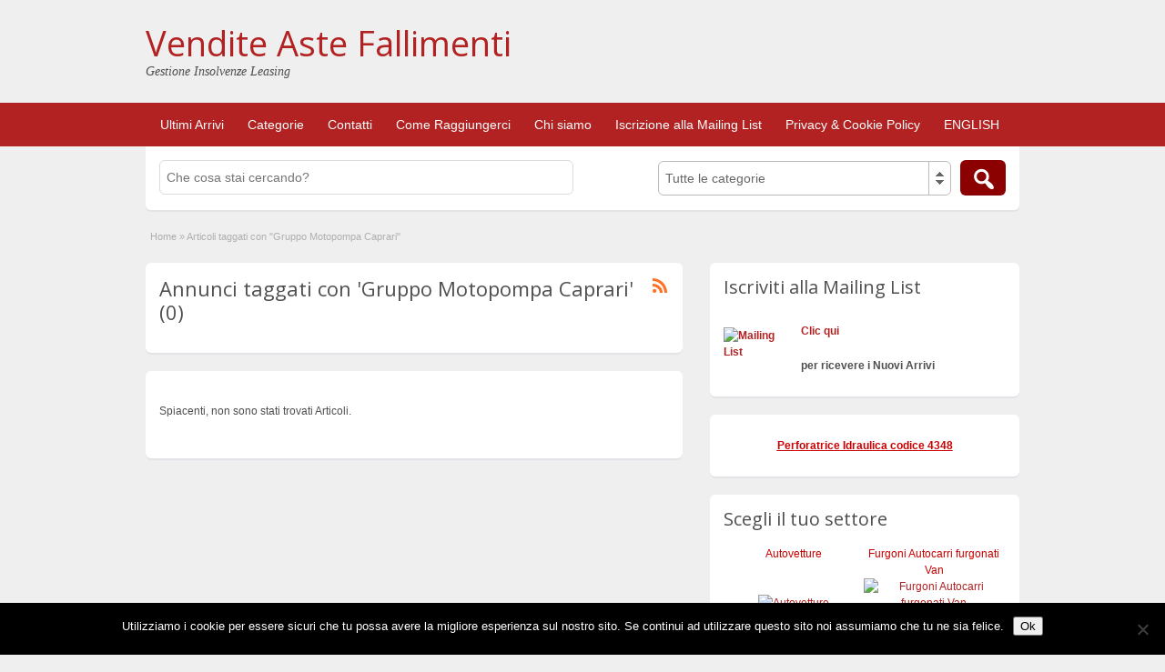

--- FILE ---
content_type: text/html; charset=UTF-8
request_url: https://venditeastefallimenti.com/ad-tag/gruppo-motopompa-caprari/
body_size: 12926
content:
<!DOCTYPE html>
<html dir="ltr" lang="it-IT">
<head>
	<meta charset="UTF-8">
	<meta name="viewport" content="width=device-width, initial-scale=1">
	<link rel="profile" href="http://gmpg.org/xfn/11">
	<title>Gruppo Motopompa Caprari | Vendite Aste Fallimenti</title>

	
		<!-- All in One SEO 4.9.3 - aioseo.com -->
	<meta name="robots" content="max-image-preview:large" />
	<meta name="google-site-verification" content="mnfax_h_x0Jt8Gp3Zgp1wBMzm-L2xgppKcpT6n9r6sc" />
	<meta name="msvalidate.01" content="30D605E7B5CBA47926B90D38A409DAC1" />
	<link rel="canonical" href="https://venditeastefallimenti.com/ad-tag/gruppo-motopompa-caprari/" />
	<meta name="generator" content="All in One SEO (AIOSEO) 4.9.3" />
		<!-- All in One SEO -->


            <script data-no-defer="1" data-ezscrex="false" data-cfasync="false" data-pagespeed-no-defer data-cookieconsent="ignore">
                var ctPublicFunctions = {"_ajax_nonce":"6480a228eb","_rest_nonce":"d74841432f","_ajax_url":"\/wp-admin\/admin-ajax.php","_rest_url":"https:\/\/venditeastefallimenti.com\/wp-json\/","data__cookies_type":"none","data__ajax_type":"rest","data__bot_detector_enabled":"1","data__frontend_data_log_enabled":1,"cookiePrefix":"","wprocket_detected":false,"host_url":"venditeastefallimenti.com","text__ee_click_to_select":"Click to select the whole data","text__ee_original_email":"The complete one is","text__ee_got_it":"Got it","text__ee_blocked":"Blocked","text__ee_cannot_connect":"Cannot connect","text__ee_cannot_decode":"Can not decode email. Unknown reason","text__ee_email_decoder":"CleanTalk email decoder","text__ee_wait_for_decoding":"The magic is on the way!","text__ee_decoding_process":"Please wait a few seconds while we decode the contact data."}
            </script>
        
            <script data-no-defer="1" data-ezscrex="false" data-cfasync="false" data-pagespeed-no-defer data-cookieconsent="ignore">
                var ctPublic = {"_ajax_nonce":"6480a228eb","settings__forms__check_internal":"0","settings__forms__check_external":"0","settings__forms__force_protection":0,"settings__forms__search_test":"0","settings__forms__wc_add_to_cart":"0","settings__data__bot_detector_enabled":"1","settings__sfw__anti_crawler":0,"blog_home":"https:\/\/venditeastefallimenti.com\/","pixel__setting":"0","pixel__enabled":false,"pixel__url":null,"data__email_check_before_post":"1","data__email_check_exist_post":0,"data__cookies_type":"none","data__key_is_ok":true,"data__visible_fields_required":true,"wl_brandname":"Anti-Spam by CleanTalk","wl_brandname_short":"CleanTalk","ct_checkjs_key":"4c5b724fced550da952a9f11aa9bd2ec6c7fbf4e6c3bdd1bb6a4346e7c9729a1","emailEncoderPassKey":"3a0c57934f505855ce57f5f93c30d5d3","bot_detector_forms_excluded":"W10=","advancedCacheExists":false,"varnishCacheExists":false,"wc_ajax_add_to_cart":false}
            </script>
        
<!-- Google Tag Manager for WordPress by gtm4wp.com -->
<script data-cfasync="false" data-pagespeed-no-defer>
	var gtm4wp_datalayer_name = "dataLayer";
	var dataLayer = dataLayer || [];
</script>
<!-- End Google Tag Manager for WordPress by gtm4wp.com --><link rel='dns-prefetch' href='//fd.cleantalk.org' />
<link rel='dns-prefetch' href='//fonts.googleapis.com' />
<link rel="alternate" type="application/rss+xml" title="Vendite Aste Fallimenti &raquo; Feed" href="https://venditeastefallimenti.com/feed/" />
<link rel="alternate" type="application/rss+xml" title="Vendite Aste Fallimenti &raquo; Feed dei commenti" href="https://venditeastefallimenti.com/comments/feed/" />
<link rel="alternate" type="application/rss+xml" title="Feed Vendite Aste Fallimenti &raquo; Gruppo Motopompa Caprari Tag" href="https://venditeastefallimenti.com/ad-tag/gruppo-motopompa-caprari/feed/" />
<style id='wp-img-auto-sizes-contain-inline-css' type='text/css'>
img:is([sizes=auto i],[sizes^="auto," i]){contain-intrinsic-size:3000px 1500px}
/*# sourceURL=wp-img-auto-sizes-contain-inline-css */
</style>
<style id='wp-emoji-styles-inline-css' type='text/css'>

	img.wp-smiley, img.emoji {
		display: inline !important;
		border: none !important;
		box-shadow: none !important;
		height: 1em !important;
		width: 1em !important;
		margin: 0 0.07em !important;
		vertical-align: -0.1em !important;
		background: none !important;
		padding: 0 !important;
	}
/*# sourceURL=wp-emoji-styles-inline-css */
</style>
<style id='wp-block-library-inline-css' type='text/css'>
:root{--wp-block-synced-color:#7a00df;--wp-block-synced-color--rgb:122,0,223;--wp-bound-block-color:var(--wp-block-synced-color);--wp-editor-canvas-background:#ddd;--wp-admin-theme-color:#007cba;--wp-admin-theme-color--rgb:0,124,186;--wp-admin-theme-color-darker-10:#006ba1;--wp-admin-theme-color-darker-10--rgb:0,107,160.5;--wp-admin-theme-color-darker-20:#005a87;--wp-admin-theme-color-darker-20--rgb:0,90,135;--wp-admin-border-width-focus:2px}@media (min-resolution:192dpi){:root{--wp-admin-border-width-focus:1.5px}}.wp-element-button{cursor:pointer}:root .has-very-light-gray-background-color{background-color:#eee}:root .has-very-dark-gray-background-color{background-color:#313131}:root .has-very-light-gray-color{color:#eee}:root .has-very-dark-gray-color{color:#313131}:root .has-vivid-green-cyan-to-vivid-cyan-blue-gradient-background{background:linear-gradient(135deg,#00d084,#0693e3)}:root .has-purple-crush-gradient-background{background:linear-gradient(135deg,#34e2e4,#4721fb 50%,#ab1dfe)}:root .has-hazy-dawn-gradient-background{background:linear-gradient(135deg,#faaca8,#dad0ec)}:root .has-subdued-olive-gradient-background{background:linear-gradient(135deg,#fafae1,#67a671)}:root .has-atomic-cream-gradient-background{background:linear-gradient(135deg,#fdd79a,#004a59)}:root .has-nightshade-gradient-background{background:linear-gradient(135deg,#330968,#31cdcf)}:root .has-midnight-gradient-background{background:linear-gradient(135deg,#020381,#2874fc)}:root{--wp--preset--font-size--normal:16px;--wp--preset--font-size--huge:42px}.has-regular-font-size{font-size:1em}.has-larger-font-size{font-size:2.625em}.has-normal-font-size{font-size:var(--wp--preset--font-size--normal)}.has-huge-font-size{font-size:var(--wp--preset--font-size--huge)}.has-text-align-center{text-align:center}.has-text-align-left{text-align:left}.has-text-align-right{text-align:right}.has-fit-text{white-space:nowrap!important}#end-resizable-editor-section{display:none}.aligncenter{clear:both}.items-justified-left{justify-content:flex-start}.items-justified-center{justify-content:center}.items-justified-right{justify-content:flex-end}.items-justified-space-between{justify-content:space-between}.screen-reader-text{border:0;clip-path:inset(50%);height:1px;margin:-1px;overflow:hidden;padding:0;position:absolute;width:1px;word-wrap:normal!important}.screen-reader-text:focus{background-color:#ddd;clip-path:none;color:#444;display:block;font-size:1em;height:auto;left:5px;line-height:normal;padding:15px 23px 14px;text-decoration:none;top:5px;width:auto;z-index:100000}html :where(.has-border-color){border-style:solid}html :where([style*=border-top-color]){border-top-style:solid}html :where([style*=border-right-color]){border-right-style:solid}html :where([style*=border-bottom-color]){border-bottom-style:solid}html :where([style*=border-left-color]){border-left-style:solid}html :where([style*=border-width]){border-style:solid}html :where([style*=border-top-width]){border-top-style:solid}html :where([style*=border-right-width]){border-right-style:solid}html :where([style*=border-bottom-width]){border-bottom-style:solid}html :where([style*=border-left-width]){border-left-style:solid}html :where(img[class*=wp-image-]){height:auto;max-width:100%}:where(figure){margin:0 0 1em}html :where(.is-position-sticky){--wp-admin--admin-bar--position-offset:var(--wp-admin--admin-bar--height,0px)}@media screen and (max-width:600px){html :where(.is-position-sticky){--wp-admin--admin-bar--position-offset:0px}}

/*# sourceURL=wp-block-library-inline-css */
</style><style id='global-styles-inline-css' type='text/css'>
:root{--wp--preset--aspect-ratio--square: 1;--wp--preset--aspect-ratio--4-3: 4/3;--wp--preset--aspect-ratio--3-4: 3/4;--wp--preset--aspect-ratio--3-2: 3/2;--wp--preset--aspect-ratio--2-3: 2/3;--wp--preset--aspect-ratio--16-9: 16/9;--wp--preset--aspect-ratio--9-16: 9/16;--wp--preset--color--black: #000000;--wp--preset--color--cyan-bluish-gray: #abb8c3;--wp--preset--color--white: #ffffff;--wp--preset--color--pale-pink: #f78da7;--wp--preset--color--vivid-red: #cf2e2e;--wp--preset--color--luminous-vivid-orange: #ff6900;--wp--preset--color--luminous-vivid-amber: #fcb900;--wp--preset--color--light-green-cyan: #7bdcb5;--wp--preset--color--vivid-green-cyan: #00d084;--wp--preset--color--pale-cyan-blue: #8ed1fc;--wp--preset--color--vivid-cyan-blue: #0693e3;--wp--preset--color--vivid-purple: #9b51e0;--wp--preset--gradient--vivid-cyan-blue-to-vivid-purple: linear-gradient(135deg,rgb(6,147,227) 0%,rgb(155,81,224) 100%);--wp--preset--gradient--light-green-cyan-to-vivid-green-cyan: linear-gradient(135deg,rgb(122,220,180) 0%,rgb(0,208,130) 100%);--wp--preset--gradient--luminous-vivid-amber-to-luminous-vivid-orange: linear-gradient(135deg,rgb(252,185,0) 0%,rgb(255,105,0) 100%);--wp--preset--gradient--luminous-vivid-orange-to-vivid-red: linear-gradient(135deg,rgb(255,105,0) 0%,rgb(207,46,46) 100%);--wp--preset--gradient--very-light-gray-to-cyan-bluish-gray: linear-gradient(135deg,rgb(238,238,238) 0%,rgb(169,184,195) 100%);--wp--preset--gradient--cool-to-warm-spectrum: linear-gradient(135deg,rgb(74,234,220) 0%,rgb(151,120,209) 20%,rgb(207,42,186) 40%,rgb(238,44,130) 60%,rgb(251,105,98) 80%,rgb(254,248,76) 100%);--wp--preset--gradient--blush-light-purple: linear-gradient(135deg,rgb(255,206,236) 0%,rgb(152,150,240) 100%);--wp--preset--gradient--blush-bordeaux: linear-gradient(135deg,rgb(254,205,165) 0%,rgb(254,45,45) 50%,rgb(107,0,62) 100%);--wp--preset--gradient--luminous-dusk: linear-gradient(135deg,rgb(255,203,112) 0%,rgb(199,81,192) 50%,rgb(65,88,208) 100%);--wp--preset--gradient--pale-ocean: linear-gradient(135deg,rgb(255,245,203) 0%,rgb(182,227,212) 50%,rgb(51,167,181) 100%);--wp--preset--gradient--electric-grass: linear-gradient(135deg,rgb(202,248,128) 0%,rgb(113,206,126) 100%);--wp--preset--gradient--midnight: linear-gradient(135deg,rgb(2,3,129) 0%,rgb(40,116,252) 100%);--wp--preset--font-size--small: 13px;--wp--preset--font-size--medium: 20px;--wp--preset--font-size--large: 36px;--wp--preset--font-size--x-large: 42px;--wp--preset--spacing--20: 0.44rem;--wp--preset--spacing--30: 0.67rem;--wp--preset--spacing--40: 1rem;--wp--preset--spacing--50: 1.5rem;--wp--preset--spacing--60: 2.25rem;--wp--preset--spacing--70: 3.38rem;--wp--preset--spacing--80: 5.06rem;--wp--preset--shadow--natural: 6px 6px 9px rgba(0, 0, 0, 0.2);--wp--preset--shadow--deep: 12px 12px 50px rgba(0, 0, 0, 0.4);--wp--preset--shadow--sharp: 6px 6px 0px rgba(0, 0, 0, 0.2);--wp--preset--shadow--outlined: 6px 6px 0px -3px rgb(255, 255, 255), 6px 6px rgb(0, 0, 0);--wp--preset--shadow--crisp: 6px 6px 0px rgb(0, 0, 0);}:where(.is-layout-flex){gap: 0.5em;}:where(.is-layout-grid){gap: 0.5em;}body .is-layout-flex{display: flex;}.is-layout-flex{flex-wrap: wrap;align-items: center;}.is-layout-flex > :is(*, div){margin: 0;}body .is-layout-grid{display: grid;}.is-layout-grid > :is(*, div){margin: 0;}:where(.wp-block-columns.is-layout-flex){gap: 2em;}:where(.wp-block-columns.is-layout-grid){gap: 2em;}:where(.wp-block-post-template.is-layout-flex){gap: 1.25em;}:where(.wp-block-post-template.is-layout-grid){gap: 1.25em;}.has-black-color{color: var(--wp--preset--color--black) !important;}.has-cyan-bluish-gray-color{color: var(--wp--preset--color--cyan-bluish-gray) !important;}.has-white-color{color: var(--wp--preset--color--white) !important;}.has-pale-pink-color{color: var(--wp--preset--color--pale-pink) !important;}.has-vivid-red-color{color: var(--wp--preset--color--vivid-red) !important;}.has-luminous-vivid-orange-color{color: var(--wp--preset--color--luminous-vivid-orange) !important;}.has-luminous-vivid-amber-color{color: var(--wp--preset--color--luminous-vivid-amber) !important;}.has-light-green-cyan-color{color: var(--wp--preset--color--light-green-cyan) !important;}.has-vivid-green-cyan-color{color: var(--wp--preset--color--vivid-green-cyan) !important;}.has-pale-cyan-blue-color{color: var(--wp--preset--color--pale-cyan-blue) !important;}.has-vivid-cyan-blue-color{color: var(--wp--preset--color--vivid-cyan-blue) !important;}.has-vivid-purple-color{color: var(--wp--preset--color--vivid-purple) !important;}.has-black-background-color{background-color: var(--wp--preset--color--black) !important;}.has-cyan-bluish-gray-background-color{background-color: var(--wp--preset--color--cyan-bluish-gray) !important;}.has-white-background-color{background-color: var(--wp--preset--color--white) !important;}.has-pale-pink-background-color{background-color: var(--wp--preset--color--pale-pink) !important;}.has-vivid-red-background-color{background-color: var(--wp--preset--color--vivid-red) !important;}.has-luminous-vivid-orange-background-color{background-color: var(--wp--preset--color--luminous-vivid-orange) !important;}.has-luminous-vivid-amber-background-color{background-color: var(--wp--preset--color--luminous-vivid-amber) !important;}.has-light-green-cyan-background-color{background-color: var(--wp--preset--color--light-green-cyan) !important;}.has-vivid-green-cyan-background-color{background-color: var(--wp--preset--color--vivid-green-cyan) !important;}.has-pale-cyan-blue-background-color{background-color: var(--wp--preset--color--pale-cyan-blue) !important;}.has-vivid-cyan-blue-background-color{background-color: var(--wp--preset--color--vivid-cyan-blue) !important;}.has-vivid-purple-background-color{background-color: var(--wp--preset--color--vivid-purple) !important;}.has-black-border-color{border-color: var(--wp--preset--color--black) !important;}.has-cyan-bluish-gray-border-color{border-color: var(--wp--preset--color--cyan-bluish-gray) !important;}.has-white-border-color{border-color: var(--wp--preset--color--white) !important;}.has-pale-pink-border-color{border-color: var(--wp--preset--color--pale-pink) !important;}.has-vivid-red-border-color{border-color: var(--wp--preset--color--vivid-red) !important;}.has-luminous-vivid-orange-border-color{border-color: var(--wp--preset--color--luminous-vivid-orange) !important;}.has-luminous-vivid-amber-border-color{border-color: var(--wp--preset--color--luminous-vivid-amber) !important;}.has-light-green-cyan-border-color{border-color: var(--wp--preset--color--light-green-cyan) !important;}.has-vivid-green-cyan-border-color{border-color: var(--wp--preset--color--vivid-green-cyan) !important;}.has-pale-cyan-blue-border-color{border-color: var(--wp--preset--color--pale-cyan-blue) !important;}.has-vivid-cyan-blue-border-color{border-color: var(--wp--preset--color--vivid-cyan-blue) !important;}.has-vivid-purple-border-color{border-color: var(--wp--preset--color--vivid-purple) !important;}.has-vivid-cyan-blue-to-vivid-purple-gradient-background{background: var(--wp--preset--gradient--vivid-cyan-blue-to-vivid-purple) !important;}.has-light-green-cyan-to-vivid-green-cyan-gradient-background{background: var(--wp--preset--gradient--light-green-cyan-to-vivid-green-cyan) !important;}.has-luminous-vivid-amber-to-luminous-vivid-orange-gradient-background{background: var(--wp--preset--gradient--luminous-vivid-amber-to-luminous-vivid-orange) !important;}.has-luminous-vivid-orange-to-vivid-red-gradient-background{background: var(--wp--preset--gradient--luminous-vivid-orange-to-vivid-red) !important;}.has-very-light-gray-to-cyan-bluish-gray-gradient-background{background: var(--wp--preset--gradient--very-light-gray-to-cyan-bluish-gray) !important;}.has-cool-to-warm-spectrum-gradient-background{background: var(--wp--preset--gradient--cool-to-warm-spectrum) !important;}.has-blush-light-purple-gradient-background{background: var(--wp--preset--gradient--blush-light-purple) !important;}.has-blush-bordeaux-gradient-background{background: var(--wp--preset--gradient--blush-bordeaux) !important;}.has-luminous-dusk-gradient-background{background: var(--wp--preset--gradient--luminous-dusk) !important;}.has-pale-ocean-gradient-background{background: var(--wp--preset--gradient--pale-ocean) !important;}.has-electric-grass-gradient-background{background: var(--wp--preset--gradient--electric-grass) !important;}.has-midnight-gradient-background{background: var(--wp--preset--gradient--midnight) !important;}.has-small-font-size{font-size: var(--wp--preset--font-size--small) !important;}.has-medium-font-size{font-size: var(--wp--preset--font-size--medium) !important;}.has-large-font-size{font-size: var(--wp--preset--font-size--large) !important;}.has-x-large-font-size{font-size: var(--wp--preset--font-size--x-large) !important;}
/*# sourceURL=global-styles-inline-css */
</style>

<style id='classic-theme-styles-inline-css' type='text/css'>
/*! This file is auto-generated */
.wp-block-button__link{color:#fff;background-color:#32373c;border-radius:9999px;box-shadow:none;text-decoration:none;padding:calc(.667em + 2px) calc(1.333em + 2px);font-size:1.125em}.wp-block-file__button{background:#32373c;color:#fff;text-decoration:none}
/*# sourceURL=/wp-includes/css/classic-themes.min.css */
</style>
<link rel='stylesheet' id='cleantalk-public-css-css' href='https://venditeastefallimenti.com/wp-content/plugins/cleantalk-spam-protect/css/cleantalk-public.min.css?ver=6.70.1_1766189378' type='text/css' media='all' />
<link rel='stylesheet' id='cleantalk-email-decoder-css-css' href='https://venditeastefallimenti.com/wp-content/plugins/cleantalk-spam-protect/css/cleantalk-email-decoder.min.css?ver=6.70.1_1766189378' type='text/css' media='all' />
<link rel='stylesheet' id='contact-form-7-css' href='https://venditeastefallimenti.com/wp-content/plugins/contact-form-7/includes/css/styles.css?ver=6.1.4' type='text/css' media='all' />
<link rel='stylesheet' id='cookie-notice-front-css' href='https://venditeastefallimenti.com/wp-content/plugins/cookie-notice/css/front.min.css?ver=2.5.11' type='text/css' media='all' />
<link rel='stylesheet' id='jquery-ui-style-css' href='https://venditeastefallimenti.com/wp-content/themes/classipress/framework/styles/jquery-ui/jquery-ui.min.css?ver=1.11.2' type='text/css' media='all' />
<link rel='stylesheet' id='at-main-css' href='https://venditeastefallimenti.com/wp-content/themes/classipress/style.css?ver=3.6.1' type='text/css' media='all' />
<link rel='stylesheet' id='at-color-css' href='https://venditeastefallimenti.com/wp-content/themes/classipress/styles/red.css?ver=3.6.1' type='text/css' media='all' />
<link rel='stylesheet' id='dashicons-css' href='https://venditeastefallimenti.com/wp-includes/css/dashicons.min.css?ver=6.9' type='text/css' media='all' />
<link rel='stylesheet' id='open-sans-css' href='https://fonts.googleapis.com/css?family=Open+Sans%3A300italic%2C400italic%2C600italic%2C300%2C400%2C600&#038;subset=latin%2Clatin-ext&#038;display=fallback&#038;ver=6.9' type='text/css' media='all' />
<script type="text/javascript" src="https://venditeastefallimenti.com/wp-content/plugins/cleantalk-spam-protect/js/apbct-public-bundle.min.js?ver=6.70.1_1766189379" id="apbct-public-bundle.min-js-js"></script>
<script type="text/javascript" src="https://fd.cleantalk.org/ct-bot-detector-wrapper.js?ver=6.70.1" id="ct_bot_detector-js" defer="defer" data-wp-strategy="defer"></script>
<script type="text/javascript" id="cookie-notice-front-js-before">
/* <![CDATA[ */
var cnArgs = {"ajaxUrl":"https:\/\/venditeastefallimenti.com\/wp-admin\/admin-ajax.php","nonce":"cdd4ea9ff3","hideEffect":"fade","position":"bottom","onScroll":false,"onScrollOffset":100,"onClick":false,"cookieName":"cookie_notice_accepted","cookieTime":2592000,"cookieTimeRejected":2592000,"globalCookie":false,"redirection":false,"cache":false,"revokeCookies":false,"revokeCookiesOpt":"automatic"};

//# sourceURL=cookie-notice-front-js-before
/* ]]> */
</script>
<script type="text/javascript" src="https://venditeastefallimenti.com/wp-content/plugins/cookie-notice/js/front.min.js?ver=2.5.11" id="cookie-notice-front-js"></script>
<script type="text/javascript" src="https://ajax.googleapis.com/ajax/libs/jquery/1.12.4/jquery.min.js?ver=1.12.4" id="jquery-js"></script>
<script type="text/javascript" src="https://venditeastefallimenti.com/wp-content/themes/classipress/includes/js/tinynav.min.js?ver=1.1" id="tinynav-js"></script>
<script type="text/javascript" src="https://venditeastefallimenti.com/wp-content/themes/classipress/theme-framework/js/footable/jquery.footable.min.js?ver=2.0.3" id="footable-js"></script>
<script type="text/javascript" src="https://venditeastefallimenti.com/wp-content/themes/classipress/includes/js/jquery.selectBox.min.js?ver=1.2.0" id="selectbox-js"></script>
<script type="text/javascript" id="theme-scripts-js-extra">
/* <![CDATA[ */
var classipress_params = {"appTaxTag":"ad_tag","require_images":"1","ad_parent_posting":"yes","ad_currency":"","currency_position":"left","home_url":"https://venditeastefallimenti.com/","ajax_url":"/wp-admin/admin-ajax.php","nonce":"591f90ae8c","text_processing":"In lavorazione...","text_require_images":"Si prega di caricare almeno un'immagine.","text_before_delete_ad":"Sei sicuro di voler cancellare questo annuncio?","text_mobile_navigation":"Navigazione","loader":"https://venditeastefallimenti.com/wp-content/themes/classipress/images/loader.gif","listing_id":"0"};
//# sourceURL=theme-scripts-js-extra
/* ]]> */
</script>
<script type="text/javascript" src="https://venditeastefallimenti.com/wp-content/themes/classipress/includes/js/theme-scripts.min.js?ver=3.6.1" id="theme-scripts-js"></script>
<link rel="https://api.w.org/" href="https://venditeastefallimenti.com/wp-json/" /><link rel="EditURI" type="application/rsd+xml" title="RSD" href="https://venditeastefallimenti.com/xmlrpc.php?rsd" />
<style type="text/css" id="simple-css-output">.searchfield {width: 50% !important;}</style>
<!-- Google Tag Manager for WordPress by gtm4wp.com -->
<!-- GTM Container placement set to footer -->
<script data-cfasync="false" data-pagespeed-no-defer type="text/javascript">
	var dataLayer_content = {"pagePostType":false,"pagePostType2":"tax-","pageCategory":[]};
	dataLayer.push( dataLayer_content );
</script>
<script data-cfasync="false" data-pagespeed-no-defer type="text/javascript">
(function(w,d,s,l,i){w[l]=w[l]||[];w[l].push({'gtm.start':
new Date().getTime(),event:'gtm.js'});var f=d.getElementsByTagName(s)[0],
j=d.createElement(s),dl=l!='dataLayer'?'&l='+l:'';j.async=true;j.src=
'//www.googletagmanager.com/gtm.js?id='+i+dl;f.parentNode.insertBefore(j,f);
})(window,document,'script','dataLayer','GTM-KN94J9D');
</script>
<!-- End Google Tag Manager for WordPress by gtm4wp.com --><link rel="shortcut icon" href="http://venditeastefallimenti.com//wp-content/uploads/2016/04/favicon.ico" />

	<meta name="generator" content="ClassiPress 3.6.1" />
<link rel="alternate" type="application/rss+xml" title="RSS 2.0" href="https://venditeastefallimenti.com/feed/?post_type=ad_listing">
<meta property="og:type" content="website" />
<meta property="og:locale" content="it_IT" />
<meta property="og:site_name" content="Vendite Aste Fallimenti" />
<meta property="og:image" content="https://venditeastefallimenti.com/wp-content/themes/classipress/images/cp_logo_black.png" />
<meta property="og:url" content="https://venditeastefallimenti.com/ad-tag/gruppo-motopompa-caprari/" />
<meta property="og:title" content="Gruppo Motopompa Caprari" />
	<style type="text/css" id="cp-header-css">
			#logo h1 a,
		#logo h1 a:hover,
		#logo .description {
			color: ##666666;
		}
		
	</style>
	
    <style type="text/css">

					body { background: #EFEFEF; }
		
		
		
		
		
					.header_main, .header_main_bg { background: #EFEFEF; }
		
		
		
		
					.footer { background: #313131; }
		
		
		
		
					.footer_main_res { width: 940px; }
			@media screen and (max-width: 860px) {
				.footer_main_res {
					width: 100%;
					overflow: hidden;
				}
				#footer .inner {
					float: left;
					width: 95%;
				}
			}
		
					.footer_main_res div.column { width: 200px; }
			@media screen and (max-width: 860px) {
				.footer_main_res div.column {
					float: left;
					width: 95%;
				}
			}
		
	</style>
</head>

<body class="archive tax-ad_tag term-gruppo-motopompa-caprari term-1919 wp-theme-classipress cookies-not-set">

	
	<div class="container">

		
				
<div class="header">

	<div class="header_top">

		<div class="header_top_res">

			

		</div><!-- /header_top_res -->

	</div><!-- /header_top -->


	<div class="header_main">

		<div class="header_main_bg">

			<div class="header_main_res">

				<div id="logo">

											<h1 class="site-title">
							<a href="https://venditeastefallimenti.com/" title="Vendite Aste Fallimenti" rel="home">
								Vendite Aste Fallimenti							</a>
						</h1>
																<div class="description">Gestione Insolvenze Leasing</div>
					
				</div><!-- /logo -->

				<div class="adblock">
					<script>
function gtag_report_conversion(url) {
  var callback = function () {
    if (typeof(url) != 'undefined') {
      window.location = url;
    }
  };
  gtag('event', 'conversion', {
      'send_to': 'AW-1033750770/nDR-CJb4_vcCEPKR9-wD',
      'event_callback': callback
  });
  return false;
}
</script>				</div><!-- /adblock -->

				<div class="clr"></div>

			</div><!-- /header_main_res -->

		</div><!-- /header_main_bg -->

	</div><!-- /header_main -->


	<div class="header_menu">

		<div class="header_menu_res">

			<ul id="menu-header" class="menu"><li id="menu-item-22684" class="menu-item menu-item-type-custom menu-item-object-custom menu-item-22684"><a href="http://venditeastefallimenti.com//ad-listings/">Ultimi Arrivi</a></li>
<li id="menu-item-9850" class="menu-item menu-item-type-post_type menu-item-object-page menu-item-home menu-item-9850"><a href="https://venditeastefallimenti.com/">Categorie</a></li>
<li id="menu-item-414" class="menu-item menu-item-type-post_type menu-item-object-page menu-item-414"><a href="https://venditeastefallimenti.com/contatti/">Contatti</a></li>
<li id="menu-item-8222" class="menu-item menu-item-type-post_type menu-item-object-page menu-item-8222"><a href="https://venditeastefallimenti.com/come-raggiungerci/">Come Raggiungerci</a></li>
<li id="menu-item-401" class="menu-item menu-item-type-post_type menu-item-object-page menu-item-401"><a href="https://venditeastefallimenti.com/chi-siamo/">Chi siamo</a></li>
<li id="menu-item-18973" class="menu-item menu-item-type-post_type menu-item-object-page menu-item-18973"><a href="https://venditeastefallimenti.com/iscrizione-alla-mailing-list/">Iscrizione alla Mailing List</a></li>
<li id="menu-item-34319" class="menu-item menu-item-type-post_type menu-item-object-page menu-item-34319"><a href="https://venditeastefallimenti.com/privacy-cookie-policy/">Privacy &#038; Cookie Policy</a></li>
<li id="menu-item-3999" class="menu-item menu-item-type-custom menu-item-object-custom menu-item-3999"><a href="http://www.bankruptcyauctionsales.com/">ENGLISH</a></li>
</ul>
			<a></a>

			<div class="clr"></div>

		</div><!-- /header_menu_res -->

	</div><!-- /header_menu -->

</div><!-- /header -->
		
		

	<div id="search-bar">

		<div class="searchblock_out">

			<div class="searchblock">

				<form action="https://venditeastefallimenti.com/" method="get" id="searchform" class="form_search">

					<div class="searchfield">

						<input name="s" type="text" id="s" tabindex="1" class="editbox_search" style="" value="" placeholder="Che cosa stai cercando?" />

					</div>

					<div class="searchbutcat">

						<button class="dashicons-before btn-topsearch" type="submit" tabindex="3" title="Ricerca annunci" id="go" value="search" name="sa"></button>

						<select  name='scat' id='scat' class='searchbar' tabindex="2">
	<option value='0' selected='selected'>Tutte le categorie</option>
	<option class="level-0" value="8">Ambulanze&nbsp;&nbsp;(0)</option>
	<option class="level-0" value="9">Arredi Negozi e Macchine per ufficio&nbsp;&nbsp;(37)</option>
	<option class="level-0" value="3927">Attrezzatura officina meccanica&nbsp;&nbsp;(22)</option>
	<option class="level-0" value="3926">Attrezzature da palestra&nbsp;&nbsp;(21)</option>
	<option class="level-0" value="10">Attrezzature per panifici e ristorazione&nbsp;&nbsp;(285)</option>
	<option class="level-0" value="1063">Auto funebri&nbsp;&nbsp;(1)</option>
	<option class="level-0" value="11">Autobetoniere e Macchine per calcestruzzo&nbsp;&nbsp;(1)</option>
	<option class="level-0" value="12">Autocarri cassonati leggeri&nbsp;&nbsp;(50)</option>
	<option class="level-0" value="13">Autocarri pesanti&nbsp;&nbsp;(63)</option>
	<option class="level-0" value="14">Autoscale e Piattaforme aeree&nbsp;&nbsp;(4)</option>
	<option class="level-0" value="42">Autovetture&nbsp;&nbsp;(53)</option>
	<option class="level-0" value="16">Bighe e Rimorchi biga&nbsp;&nbsp;(26)</option>
	<option class="level-0" value="17">Bisarche&nbsp;&nbsp;(3)</option>
	<option class="level-0" value="18">Camper&nbsp;&nbsp;(0)</option>
	<option class="level-0" value="19">Carrelli elevatori&nbsp;&nbsp;(15)</option>
	<option class="level-0" value="20">Carri negozio&nbsp;&nbsp;(0)</option>
	<option class="level-0" value="21">Casse mobili&nbsp;&nbsp;(4)</option>
	<option class="level-0" value="22">Cisterne&nbsp;&nbsp;(5)</option>
	<option class="level-0" value="23">Elettromedicali&nbsp;&nbsp;(9)</option>
	<option class="level-0" value="24">Frigoriferi Refrigerati Coibentati&nbsp;&nbsp;(44)</option>
	<option class="level-0" value="25">Furgoni Autocarri furgonati Van&nbsp;&nbsp;(66)</option>
	<option class="level-0" value="26">Imbarcazioni&nbsp;&nbsp;(0)</option>
	<option class="level-0" value="3925">Macchinari lavorazione ferro, legno e plastiche&nbsp;&nbsp;(31)</option>
	<option class="level-0" value="27">Macchinari vari&nbsp;&nbsp;(17)</option>
	<option class="level-0" value="28">Macchine agricole&nbsp;&nbsp;(48)</option>
	<option class="level-0" value="29">Macchine da cantiere e Attrezzature per edilizia&nbsp;&nbsp;(127)</option>
	<option class="level-0" value="3928">Macchine lavorazione tessile, calzature e lavanderia&nbsp;&nbsp;(10)</option>
	<option class="level-0" value="30">Macchine movimento terra&nbsp;&nbsp;(35)</option>
	<option class="level-0" value="31">Motori e Parti di ricambio&nbsp;&nbsp;(0)</option>
	<option class="level-0" value="32">Pullman&nbsp;&nbsp;(20)</option>
	<option class="level-0" value="33">Rimorchi&nbsp;&nbsp;(10)</option>
	<option class="level-0" value="34">Scooter Ciclomotori e Ciclomotori a tre ruote&nbsp;&nbsp;(11)</option>
	<option class="level-0" value="35">Semirimorchi&nbsp;&nbsp;(26)</option>
	<option class="level-0" value="36">Trasporti speciali&nbsp;&nbsp;(1)</option>
	<option class="level-0" value="37">Trattamento rifiuti&nbsp;&nbsp;(68)</option>
	<option class="level-0" value="1418">Trattamento rottami ferrosi&nbsp;&nbsp;(14)</option>
	<option class="level-0" value="38">Trattori Stradali&nbsp;&nbsp;(19)</option>
	<option class="level-0" value="39">Veicoli Incidentati o con Parti mancanti&nbsp;&nbsp;(6)</option>
	<option class="level-0" value="40">Veicoli trasporto animali vivi&nbsp;&nbsp;(9)</option>
	<option class="level-0" value="41">Vele pubblicitarie&nbsp;&nbsp;(0)</option>
</select>

					</div>

				</form>

			</div> <!-- /searchblock -->

		</div> <!-- /searchblock_out -->

	</div> <!-- /search-bar -->


		

<div class="content">

	<div class="content_botbg">

		<div class="content_res">

			<div id="breadcrumb"><div id="crumbs">
		<div class="breadcrumb-trail breadcrumbs" itemprop="breadcrumb"><span class="trail-begin"><a href="https://venditeastefallimenti.com" title="Vendite Aste Fallimenti" rel="home">Home</a></span>
			 <span class="sep">&raquo;</span> <span class="trail-end">Articoli taggati con "Gruppo Motopompa Caprari"</span>
		</div></div></div>

			<!-- left block -->
			<div class="content_left">

				
				<div class="shadowblock_out">

					<div class="shadowblock">

						<div id="catrss" class="catrss"><a class="dashicons-before catrss" href="https://venditeastefallimenti.com/ad-tag/gruppo-motopompa-caprari/feed/" title="http://Gruppo%20Motopompa%20Caprari%20RSS%20Feed"></a></div>
						<h1 class="single dotted">Annunci taggati con 'Gruppo Motopompa Caprari' (0)</h1>

					</div><!-- /shadowblock -->

				</div><!-- /shadowblock_out -->


				


		<div class="shadowblock_out">

		<div class="shadowblock">

			<div class="pad10"></div>

			<p class="not-found">Spiacenti, non sono stati trovati Articoli.</p>

			<div class="pad10"></div>

		</div><!-- /shadowblock -->

	</div><!-- /shadowblock_out -->





			</div><!-- /content_left -->


			
<div class="content_right">


	
	
	<div class="shadowblock_out widget_text" id="text-9"><div class="shadowblock"><h2 class="dotted">Iscriviti alla Mailing List</h2>			<div class="textwidget"><h4><a href="http://venditeastefallimenti.com//iscrizione-alla-mailing-list"><img class="wp-image-18976 alignleft" src="http://venditeastefallimenti.com//wp-content/uploads/2016/06/Mailing-List.png" alt="Mailing List" width="73" height="53" /></a><a href="http://venditeastefallimenti.com//iscrizione-alla-mailing-list">Clic qui</a></h4>
<h4>per ricevere i Nuovi Arrivi</h4></div>
		</div><!-- /shadowblock --></div><!-- /shadowblock_out --><div class="shadowblock_out widget_text" id="text-24"><div class="shadowblock">			<div class="textwidget"><h4 style="text-align: center;"><span style="text-decoration: underline;"><a href="http://venditeastefallimenti.com//veicoli-e-macchinari/Perforatrice-Idraulica-N-C-B-Fd-2500-Cod.-4348"><span style="color: #cc0000; text-decoration: underline;">Perforatrice Idraulica codice 4348</span></a></span></h4>
<a href="http://venditeastefallimenti.com//veicoli-e-macchinari/Perforatrice-Idraulica-N-C-B-Fd-2500-Cod.-4348"><img class="wp-image-18241 aligncenter" src=" http://venditeastefallimenti.com/wp-content/uploads/2018/06/Perforatrice-Idraulica-Cod.-4348-Vendite-Aste-Giudiziarie-Fallimenti-03.jpg" alt="" width="228" height="171" /></a>
</div>
		</div><!-- /shadowblock --></div><!-- /shadowblock_out --><div class="shadowblock_out widget_text" id="text-2"><div class="shadowblock"><h2 class="dotted">Scegli il tuo settore</h2>			<div class="textwidget"><table width="308" cellspacing="2" cellpadding="2">
<tbody>
<tr>
<td style="text-align: center;" width="154"><span style="color: #cc0000;"><a style="color: #cc0000;" href="http://venditeastefallimenti.com//ad-category/autovetture">Autovetture</a></span></td>
<td style="text-align: center;"><span style="color: #cc0000;"><a style="color: #cc0000;" href="http://venditeastefallimenti.com//ad-category/furgoni-autocarri-furgonati-van">Furgoni Autocarri furgonati Van</a></span></td>
</tr>
<tr>
<td align="center" valign="middle"><a href="http://venditeastefallimenti.com//ad-category/autovetture"><img class=" wp-image-9687" src="http://venditeastefallimenti.com//wp-content/uploads/2017/05/Autovetture.jpg" alt="Autovetture" width="124" height="62" /></a></td>
<td align="center" valign="middle"><a href="http://venditeastefallimenti.com//ad-category/furgoni-autocarri-furgonati-van"><img class="alignnone size-full wp-image-24993" src="http://venditeastefallimenti.com/wp-content/uploads/2017/05/Furgoni-Autocarri-furgonati-Van.jpg" alt="Furgoni Autocarri furgonati Van" width="127" height="80" /></a></td>
</tr>
<tr>
<td height="10"></td>
<td></td>
</tr>
<tr>
<td style="text-align: center;" width="154"><span style="color: #cc0000;"><a style="color: #cc0000;" href="http://venditeastefallimenti.com//ad-category/frigoriferi-refrigerati-coibentati">Frigoriferi Refrigerati Coibentati</a></span></td>
<td style="text-align: center;"><span style="color: #cc0000;"><a style="color: #cc0000;" href="http://venditeastefallimenti.com//ad-category/autocarri-cassonati-leggeri">Autocarri cassonati leggeri</a></span></td>
</tr>
<tr>
<td align="center" valign="middle"><a href="http://venditeastefallimenti.com//ad-category/frigoriferi-refrigerati-coibentati"><img class="alignnone wp-image-9690" src="http://venditeastefallimenti.com//wp-content/uploads/2017/05/Frigoriferi-Refrigerati-Coibentati.jpg" alt="Frigoriferi Refrigerati Coibentati" width="119" height="74" /></a></td>
<td align="center" valign="middle"><a href="http://venditeastefallimenti.com//ad-category/autocarri-cassonati-leggeri"><img class="alignnone size-full wp-image-24980" src="http://venditeastefallimenti.com/wp-content/uploads/2017/05/Autocarri-cassonati-leggeri.jpg" alt="" width="130" height="69" /></a></td>
</tr>
<tr>
<td height="10"></td>
<td></td>
</tr>
<tr>
<td style="text-align: center;" width="154"><span style="color: #cc0000;"><a style="color: #cc0000;" href="http://venditeastefallimenti.com//ad-category/autocarri-pesanti">Autocarri pesanti</a></span></td>
<td style="text-align: center;"><span style="color: #cc0000;"><a style="color: #cc0000;" href="http://venditeastefallimenti.com//ad-category/bighe-e-rimorchi-biga">Bighe e Rimorchi biga</a></span></td>
</tr>
<tr>
<td align="center" valign="middle"><a href="http://venditeastefallimenti.com//ad-category/autocarri-pesanti"><img class="alignnone wp-image-9696" src="http://venditeastefallimenti.com/wp-content/uploads/2022/05/mezzi_pesanti.jpg" alt="Autocarri pesanti" width="95" height="85" /></a></td>
<td align="center" valign="middle"><a href="http://venditeastefallimenti.com//ad-category/bighe-e-rimorchi-biga"><img class="alignnone size-full wp-image-9697" src="http://venditeastefallimenti.com//wp-content/uploads/2017/05/Bighe-e-Rimorchi-biga.jpg" alt="Bighe e Rimorchi biga" width="130" height="57" /></a></td>
</tr>
<tr>
<td height="10"></td>
<td></td>
</tr>
<tr>
<td style="text-align: center;" width="154"><span style="color: #cc0000;"><a style="color: #cc0000;" href="http://venditeastefallimenti.com//ad-category/bisarche">Bisarche</a></span></td>
<td style="text-align: center;"><span style="color: #cc0000;"><a style="color: #cc0000;" href="http://venditeastefallimenti.com//ad-category/trattori-stradali">Trattori Stradali</a></span></td>
</tr>
<tr>
<td align="center" valign="middle"><a href="http://venditeastefallimenti.com//ad-category/bisarche"><img class="alignnone wp-image-9698" src="http://venditeastefallimenti.com//wp-content/uploads/2017/05/Bisarche.jpg" alt="Bisarche" width="132" height="54" /></a></td>
<td align="center" valign="middle"><a href="http://venditeastefallimenti.com//ad-category/trattori-stradali"><img class="alignnone wp-image-9699" src="http://venditeastefallimenti.com//wp-content/uploads/2017/05/Trattori-stradali.jpg" alt="Trattori stradali" width="102" height="79" /></a></td>
</tr>
<tr>
<td height="10"></td>
<td></td>
</tr>
<tr>
<td style="text-align: center;" width="154"><span style="color: #cc0000;"><a style="color: #cc0000;" href="http://venditeastefallimenti.com//ad-category/semirimorchi">Semirimorchi</a></span></td>
<td style="text-align: center;"><span style="color: #cc0000;"><a style="color: #cc0000;" href="http://venditeastefallimenti.com//ad-category/rimorchi">Rimorchi</a></span></td>
</tr>
<tr>
<td align="center" valign="middle"><a href="http://venditeastefallimenti.com//ad-category/semirimorchi"><img class="alignnone wp-image-9701" src="http://venditeastefallimenti.com//wp-content/uploads/2017/05/Semirimorchi.jpg" alt="Semirimorchi" width="120" height="60" /></a></td>
<td align="center" valign="middle"><a href="http://venditeastefallimenti.com//ad-category/rimorchi"><img class="alignnone wp-image-9702" src="http://venditeastefallimenti.com//wp-content/uploads/2017/05/Rimorchi.jpg" alt="Rimorchi" width="136" height="57" /></a></td>
</tr>
<tr>
<td height="10"></td>
<td></td>
</tr>
<tr>
<td style="text-align: center;" width="154"><span style="color: #cc0000;"><a style="color: #cc0000;" href="http://venditeastefallimenti.com//ad-category/casse-mobili">Casse mobili</a></span></td>
<td style="text-align: center;"><span style="color: #cc0000;"><a style="color: #cc0000;" href="http://venditeastefallimenti.com//ad-category/pullman">Pullman</a></span></td>
</tr>
<tr>
<td align="center" valign="middle"><a href="http://venditeastefallimenti.com//ad-category/casse-mobili"><img class="alignnone size-full wp-image-9704" src="http://venditeastefallimenti.com//wp-content/uploads/2017/05/Casse-mobili.jpg" alt="Casse mobili" width="105" height="75" /></a></td>
<td align="center" valign="middle"><a href="http://venditeastefallimenti.com//ad-category/pullman"><img class="alignnone size-full wp-image-9705" src="http://venditeastefallimenti.com//wp-content/uploads/2017/05/Pullman.jpg" alt="Pullman" width="83" height="75" /></a></td>
</tr>
<tr>
<td height="10"></td>
<td></td>
</tr>
<tr>
<td style="text-align: center;" width="154"><span style="color: #cc0000;"><a style="color: #cc0000;" href="http://venditeastefallimenti.com//ad-category/autobetoniere-e-macchine-per-calcestruzzo">Autobetoniere e Macchine per calcestruzzo</a></span></td>
<td style="text-align: center;"><span style="color: #cc0000;"><a style="color: #cc0000;" href="http://venditeastefallimenti.com//ad-category/macchine-da-cantiere-e-attrezzature-per-edilizia/">Macchine da cantiere e Attrezzature per edilizia</a></span></td>
</tr>
<tr>
<td align="center" valign="middle"><a href="http://venditeastefallimenti.com//ad-category/autobetoniere-e-macchine-per-calcestruzzo"><img class="alignnone size-full wp-image-25011" src="http://venditeastefallimenti.com/wp-content/uploads/2015/06/Autobetoniere-e-Macchine-per-calcestruzzo.jpg" alt="Autobetoniere e Macchine per calcestruzzo" width="130" height="62" /></a></td>
<td align="center" valign="middle"><a href="http://venditeastefallimenti.com//ad-category/macchine-da-cantiere-e-attrezzature-per-edilizia/"><img class="alignnone wp-image-9707 size-full" src="http://venditeastefallimenti.com//wp-content/uploads/2017/05/Macchine-da-cantiere.jpg" alt="Macchine da cantiere e attrezzature per Edilizia" width="103" height="90" /></a></td>
</tr>
<tr>
<td height="10"></td>
<td></td>
</tr>
<tr>
<td style="text-align: center;" width="154"><span style="color: #cc0000;"><a style="color: #cc0000;" href="http://venditeastefallimenti.com//ad-category/macchine-movimento-terra">Macchine movimento terra</a></span></td>
<td style="text-align: center;"><span style="color: #cc0000;"><a style="color: #cc0000;" href="http://venditeastefallimenti.com//ad-category/macchine-agricole">Macchine agricole</a></span></td>
</tr>
<tr>
<td align="center" valign="middle"><a href="http://venditeastefallimenti.com//ad-category/macchine-movimento-terra"><img class="alignnone size-full wp-image-9708" src="http://venditeastefallimenti.com//wp-content/uploads/2017/05/Macchine-Movimento-Terra.gif" alt="Macchine Movimento Terra" width="120" height="70" /></a></td>
<td align="center" valign="middle"><a href="http://venditeastefallimenti.com//ad-category/macchine-agricole"><img class="alignnone wp-image-9709" src="http://venditeastefallimenti.com//wp-content/uploads/2017/05/Macchine-Agricole.jpg" alt="Macchine Agricole" width="119" height="82" /></a></td>
</tr>
<tr>
<td height="10"></td>
<td></td>
</tr>
<tr>
<td style="text-align: center;" width="154"><span style="color: #cc0000;"><a style="color: #cc0000;" href="http://venditeastefallimenti.com//ad-category/trasporti-speciali">Trasporti speciali</a></span></td>
<td style="text-align: center;"><span style="color: #cc0000;"><a style="color: #cc0000;" href="http://venditeastefallimenti.com//ad-category/cisterne">Cisterne</a></span></td>
</tr>
<tr>
<td align="center" valign="middle"><a href="http://venditeastefallimenti.com//ad-category/trasporti-speciali"><img class="alignnone wp-image-9710" src="http://venditeastefallimenti.com//wp-content/uploads/2017/05/Trasporti-Speciali.jpg" alt="Trasporti Speciali" width="108" height="80" /></a></td>
<td align="center" valign="middle"><a href="http://venditeastefallimenti.com//ad-category/cisterne"><img class="alignnone size-full wp-image-9711" src="http://venditeastefallimenti.com//wp-content/uploads/2017/05/Cisterne.jpg" alt="Cisterne" width="130" height="75" /></a></td>
</tr>
<tr>
<td height="10"></td>
<td></td>
</tr>
<tr>
<td style="text-align: center;" width="154"><span style="color: #cc0000;"><a style="color: #cc0000;" href="http://venditeastefallimenti.com//ad-category/carri-negozio">Carri negozio</a></span></td>
<td style="text-align: center;"><span style="color: #cc0000;"><a style="color: #cc0000;" href="http://venditeastefallimenti.com//ad-category/autoscale-e-piattaforme-aeree">Autoscale e Piattaforme aeree</a></span></td>
</tr>
<tr>
<td align="center" valign="middle"><a href="http://venditeastefallimenti.com//ad-category/carri-negozio"><img class="alignnone wp-image-9712" src="http://venditeastefallimenti.com//wp-content/uploads/2017/05/Carri-negozio.jpg" alt="Carri negozio" width="134" height="64" /></a></td>
<td align="center" valign="middle"><a href="http://venditeastefallimenti.com//ad-category/autoscale-e-piattaforme-aeree"><img class="alignnone size-full wp-image-9713" src="http://venditeastefallimenti.com//wp-content/uploads/2017/05/Autoscale-e-Piattaforme-aeree.jpg" alt="Autoscale e Piattaforme aeree" width="80" height="100" /></a></td>
</tr>
<tr>
<td height="10"></td>
<td></td>
</tr>
<tr>
<td style="text-align: center;" width="154"><span style="color: #cc0000;"><a style="color: #cc0000;" href="http://venditeastefallimenti.com//ad-category/veicoli-trasporto-animali-vivi">Veicoli trasporto animali vivi</a></span></td>
<td style="text-align: center;"><span style="color: #cc0000;"><a style="color: #cc0000;" href="http://venditeastefallimenti.com//ad-category/trattamento-rifiuti">Trattamento rifiuti</a></span></td>
</tr>
<tr>
<td align="center" valign="middle"><a href="http://venditeastefallimenti.com//ad-category/veicoli-trasporto-animali-vivi"><img class="alignnone size-full wp-image-25012" src="http://venditeastefallimenti.com/wp-content/uploads/2015/06/Veicoli-trasporto-animali-vivi.jpg" alt="Veicoli trasporto animali vivi" width="105" height="90" /></a></td>
<td align="center" valign="middle"><a href="http://venditeastefallimenti.com//ad-category/trattamento-rifiuti"><img class="alignnone size-full wp-image-24975" src="http://venditeastefallimenti.com/wp-content/uploads/2017/05/Trattamento-Rifiuti-Old.jpg" alt="Trattamento Rifiuti" width="119" height="90" /></a></td>
</tr>
<tr>
<td height="10"></td>
<td></td>
</tr>
<tr>
<td style="text-align: center;" width="154"><span style="color: #cc0000;"><a style="color: #cc0000;" href="http://venditeastefallimenti.com//ad-category/trattamento-rottami-ferrosi/">Trattamento rottami ferrosi</a></span></td>
<td style="text-align: center;"><a style="color: #cc0000;" href="http://venditeastefallimenti.com//ad-category/ambulanze">Ambulanze</a></td>
</tr>
<tr>
<td align="center" valign="middle"><a href="http://venditeastefallimenti.com//ad-category/trattamento-rottami-ferrosi/"><img class="alignnone size-full wp-image-25014" src="http://venditeastefallimenti.com/wp-content/uploads/2015/06/Trattamento-rottami-ferrosi-1.jpg" alt="Trattamento rottami ferrosi" width="85" height="85" /></a></td>
<td align="center" valign="middle"><a href="http://venditeastefallimenti.com//ad-category/ambulanze"><img class="alignnone size-full wp-image-9716" src="http://venditeastefallimenti.com//wp-content/uploads/2017/05/Ambulanze.jpg" alt="Ambulanze" width="119" height="90" /></a></td>
</tr>
<tr>
<td height="10"></td>
<td></td>
</tr>
<tr>
<td style="text-align: center;" width="154"><a style="color: #cc0000;" href="http://venditeastefallimenti.com//ad-category/camper">Camper</a></td>
<td style="text-align: center;"><a style="color: #cc0000;" href="http://venditeastefallimenti.com//ad-category/vele-pubblicitarie">Vele pubblicitarie</a></td>
</tr>
<tr>
<td align="center" valign="middle"><a href="http://venditeastefallimenti.com//ad-category/camper"><img class="alignnone size-full wp-image-25016" src="http://venditeastefallimenti.com/wp-content/uploads/2015/06/Camper-1.jpg" alt="Camper" width="110" height="84" /></a></td>
<td align="center" valign="middle"><a href="http://venditeastefallimenti.com//ad-category/vele-pubblicitarie"><img class="alignnone wp-image-9718" src="http://venditeastefallimenti.com//wp-content/uploads/2017/05/Vele-pubblicitarie.jpg" alt="Vele pubblicitarie" width="118" height="69" /></a></td>
</tr>
<tr>
<td height="10"></td>
<td></td>
</tr>
<tr>
<td style="text-align: center;" width="154"><a style="color: #cc0000;" href="http://venditeastefallimenti.com//ad-category/auto-funebri">Auto funebri</a></td>
<td style="text-align: center;"><a style="color: #cc0000;" href="http://venditeastefallimenti.com//ad-category/veicoli-incidentati-o-con-parti-mancanti">Veicoli Incidentati o con Parti mancanti</a></td>
</tr>
<tr>
<td align="center" valign="middle"><a href="http://venditeastefallimenti.com//ad-category/auto-funebri"><img class="size-full wp-image-12506" src="http://venditeastefallimenti.com//wp-content/uploads/2017/05/Carri-funebri.jpg" alt="Carri funebri" width="130" height="69" /></a></td>
<td align="center" valign="middle"><a href="http://venditeastefallimenti.com//ad-category/veicoli-incidentati-o-con-parti-mancanti"><img class="alignnone size-full wp-image-25023" src="http://venditeastefallimenti.com/wp-content/uploads/2015/06/Veicoli-Incidentati-o-con-Parti-mancanti.jpg" alt="Veicoli Incidentati o con Parti mancanti" width="115" height="90" /></a></td>
</tr>
<tr>
<td height="10"></td>
<td></td>
</tr>
<tr>
<td style="text-align: center;" width="154"><a style="color: #cc0000;" href="http://venditeastefallimenti.com//ad-category/motori-e-parti-di-ricambio">Motori e Parti di ricambio</a></td>
<td style="text-align: center;"><a style="color: #cc0000;" href="http://venditeastefallimenti.com//ad-category/carrelli-elevatori">Carrelli elevatori</a></td>
</tr>
<tr>
<td align="center" valign="middle"><a href="http://venditeastefallimenti.com//ad-category/motori-e-parti-di-ricambio"><img class="alignnone size-full wp-image-9721" src="http://venditeastefallimenti.com//wp-content/uploads/2017/05/Motori-e-Parti-di-ricambio.jpg" alt="Motori e Parti di ricambio" width="112" height="90" /></a></td>
<td align="center" valign="middle"><a href="http://venditeastefallimenti.com//ad-category/carrelli-elevatori"><img class="alignnone size-full wp-image-9722" src="http://venditeastefallimenti.com//wp-content/uploads/2017/05/Carrelli-Elevatori.gif" alt="Carrelli Elevatori" width="124" height="90" /></a></td>
</tr>
<tr>
<td height="10"></td>
<td></td>
</tr>
<tr>
<td style="text-align: center;" width="154"><a style="color: #cc0000;" href="http://venditeastefallimenti.com//ad-category/macchinari">Macchinari</a></td>
<td style="text-align: center;"><a style="color: #cc0000;" href="http://venditeastefallimenti.com//ad-category/attrezzature-per-panifici-e-ristorazione/">Attrezzature per Panifici e Ristorazione</a></td>
</tr>
<tr>
<td align="center" valign="middle"><a href="http://venditeastefallimenti.com//ad-category/macchinari"><img class="alignnone size-full wp-image-25018" src="http://venditeastefallimenti.com/wp-content/uploads/2015/06/Macchinari.jpg" alt="Macchinari" width="124" height="90" /></a></td>
<td align="center" valign="middle"><a href="http://venditeastefallimenti.com//ad-category/attrezzature-per-panifici-e-ristorazione/"><img class="alignnone size-full wp-image-25020" src="http://venditeastefallimenti.com/wp-content/uploads/2015/06/Attrezzature-per-panifici.jpg" alt="Attrezzature per panifici" width="137" height="80" /></a></td>
</tr>
<tr>
<td height="10"></td>
<td></td>
</tr>
<tr>
<td style="text-align: center;" width="154"><a style="color: #cc0000;" href="http://venditeastefallimenti.com//ad-category/arredi-negozi-e-macchine-per-ufficio">Arredi Negozi e Macchine per ufficio</a></td>
<td style="text-align: center;"><a style="color: #cc0000;" href="http://venditeastefallimenti.com//ad-category/imbarcazioni">Imbarcazioni</a></td>
</tr>
<tr>
<td align="center" valign="middle"><a href="http://venditeastefallimenti.com//ad-category/arredi-negozi-e-macchine-per-ufficio"><img class="alignnone size-full wp-image-9725" src="https://venditeastefallimenti.com/wp-content/uploads/2015/06/Arredamenti-e-Macchine-per-ufficio.jpg" alt="Arredi Negozi e Macchine per ufficio" width="101" height="100" /></a></td>
<td align="center" valign="middle"><a href="http://venditeastefallimenti.com//ad-category/imbarcazioni"><img class="alignnone wp-image-9727" src="http://venditeastefallimenti.com//wp-content/uploads/2017/05/Imbarcazioni.jpg" alt="Imbarcazioni" width="123" height="58" /></a></td>
</tr>
<tr>
<td></td>
<td></td>
</tr>
<tr>
<td style="text-align: center;" width="154"><a style="color: #cc0000;" href="http://venditeastefallimenti.com//ad-category/scooter-ciclomotori-e-ciclomotori-a-tre-ruote">Scooter Ciclomotori e Ciclomotori a tre ruote</a></td>
<td style="text-align: center;"><a style="color: #cc0000;" href="http://venditeastefallimenti.com//ad-category/elettromedicali">Elettromedicali</a></td>
</tr>
<tr>
<td align="center" valign="middle"><a href="http://venditeastefallimenti.com//ad-category/scooter-ciclomotori-e-ciclomotori-a-tre-ruote"><img class="alignnone size-full wp-image-9728" src="http://venditeastefallimenti.com//wp-content/uploads/2017/05/Scooter.jpg" alt="Scooter" width="92" height="90" /></a></td>
<td align="center" valign="middle"><a href="http://venditeastefallimenti.com//ad-category/elettromedicali"><img class="alignnone wp-image-9729" src="http://venditeastefallimenti.com//wp-content/uploads/2017/05/Elettromedicali.jpg" alt="Elettromedicali" width="91" height="93" /></a></td>
</tr>
<tr>
<td></td>
<td></td>
</tr>
</tbody>
</table></div>
		</div><!-- /shadowblock --></div><!-- /shadowblock_out -->
	
</div><!-- /content_right -->


			<div class="clr"></div>

		</div><!-- /content_res -->

	</div><!-- /content_botbg -->

</div><!-- /content -->

				
<div class="footer">

	<div class="footer_menu">

		<div class="footer_menu_res">

			<ul id="footer-nav-menu" class="menu"><li class="menu-item menu-item-type-custom menu-item-object-custom menu-item-22684"><a href="http://venditeastefallimenti.com//ad-listings/">Ultimi Arrivi</a></li>
<li class="menu-item menu-item-type-post_type menu-item-object-page menu-item-home menu-item-9850"><a href="https://venditeastefallimenti.com/">Categorie</a></li>
<li class="menu-item menu-item-type-post_type menu-item-object-page menu-item-414"><a href="https://venditeastefallimenti.com/contatti/">Contatti</a></li>
<li class="menu-item menu-item-type-post_type menu-item-object-page menu-item-8222"><a href="https://venditeastefallimenti.com/come-raggiungerci/">Come Raggiungerci</a></li>
<li class="menu-item menu-item-type-post_type menu-item-object-page menu-item-401"><a href="https://venditeastefallimenti.com/chi-siamo/">Chi siamo</a></li>
<li class="menu-item menu-item-type-post_type menu-item-object-page menu-item-18973"><a href="https://venditeastefallimenti.com/iscrizione-alla-mailing-list/">Iscrizione alla Mailing List</a></li>
<li class="menu-item menu-item-type-post_type menu-item-object-page menu-item-34319"><a href="https://venditeastefallimenti.com/privacy-cookie-policy/">Privacy &#038; Cookie Policy</a></li>
<li class="menu-item menu-item-type-custom menu-item-object-custom menu-item-3999"><a href="http://www.bankruptcyauctionsales.com/">ENGLISH</a></li>
</ul>
			<div class="clr"></div>

		</div><!-- /footer_menu_res -->

	</div><!-- /footer_menu -->

	<div class="footer_main">

		<div class="footer_main_res">

			<div class="dotted">

					<div class="widget_text column widget_custom_html" id="custom_html-2"><div class="textwidget custom-html-widget"><a href="http://venditeastefallimenti.com/privacy-cookie-policy">Privacy & Cookie Policy</a></div></div><!-- /column -->
					<div class="clr"></div>

			</div><!-- /dotted -->

			<p>&copy; 2026 Vendite Aste Fallimenti. Tutti i diritti riservati.</p>

			
			<div class="right">
				<p><a href="http://www.venditeastefallimenti.com/" target="_blank" rel="nofollow">Vendite Aste Fallimenti - P.IVA 01243460431</a></p>
			</div>

			
			<div class="clr"></div>

		</div><!-- /footer_main_res -->

	</div><!-- /footer_main -->

</div><!-- /footer -->
		
	</div><!-- /container -->

	<script>				
                    document.addEventListener('DOMContentLoaded', function () {
                        setTimeout(function(){
                            if( document.querySelectorAll('[name^=ct_checkjs]').length > 0 ) {
                                if (typeof apbct_public_sendREST === 'function' && typeof apbct_js_keys__set_input_value === 'function') {
                                    apbct_public_sendREST(
                                    'js_keys__get',
                                    { callback: apbct_js_keys__set_input_value })
                                }
                            }
                        },0)					    
                    })				
                </script><script type="speculationrules">
{"prefetch":[{"source":"document","where":{"and":[{"href_matches":"/*"},{"not":{"href_matches":["/wp-*.php","/wp-admin/*","/wp-content/uploads/*","/wp-content/*","/wp-content/plugins/*","/wp-content/themes/classipress/*","/*\\?(.+)"]}},{"not":{"selector_matches":"a[rel~=\"nofollow\"]"}},{"not":{"selector_matches":".no-prefetch, .no-prefetch a"}}]},"eagerness":"conservative"}]}
</script>

<!-- GTM Container placement set to footer -->
<!-- Google Tag Manager (noscript) -->
				<noscript><iframe src="https://www.googletagmanager.com/ns.html?id=GTM-KN94J9D" height="0" width="0" style="display:none;visibility:hidden" aria-hidden="true"></iframe></noscript>
<!-- End Google Tag Manager (noscript) --><script>
  (function(i,s,o,g,r,a,m){i['GoogleAnalyticsObject']=r;i[r]=i[r]||function(){
  (i[r].q=i[r].q||[]).push(arguments)},i[r].l=1*new Date();a=s.createElement(o),
  m=s.getElementsByTagName(o)[0];a.async=1;a.src=g;m.parentNode.insertBefore(a,m)
  })(window,document,'script','//www.google-analytics.com/analytics.js','ga');

  ga('create', 'UA-5473649-3', 'auto');
  ga('send', 'pageview');
  gtag('config', 'AW-1033750770');
</script><script type="text/javascript" src="https://venditeastefallimenti.com/wp-includes/js/dist/hooks.min.js?ver=dd5603f07f9220ed27f1" id="wp-hooks-js"></script>
<script type="text/javascript" src="https://venditeastefallimenti.com/wp-includes/js/dist/i18n.min.js?ver=c26c3dc7bed366793375" id="wp-i18n-js"></script>
<script type="text/javascript" id="wp-i18n-js-after">
/* <![CDATA[ */
wp.i18n.setLocaleData( { 'text direction\u0004ltr': [ 'ltr' ] } );
//# sourceURL=wp-i18n-js-after
/* ]]> */
</script>
<script type="text/javascript" src="https://venditeastefallimenti.com/wp-content/plugins/contact-form-7/includes/swv/js/index.js?ver=6.1.4" id="swv-js"></script>
<script type="text/javascript" id="contact-form-7-js-translations">
/* <![CDATA[ */
( function( domain, translations ) {
	var localeData = translations.locale_data[ domain ] || translations.locale_data.messages;
	localeData[""].domain = domain;
	wp.i18n.setLocaleData( localeData, domain );
} )( "contact-form-7", {"translation-revision-date":"2025-11-18 20:27:55+0000","generator":"GlotPress\/4.0.3","domain":"messages","locale_data":{"messages":{"":{"domain":"messages","plural-forms":"nplurals=2; plural=n != 1;","lang":"it"},"This contact form is placed in the wrong place.":["Questo modulo di contatto \u00e8 posizionato nel posto sbagliato."],"Error:":["Errore:"]}},"comment":{"reference":"includes\/js\/index.js"}} );
//# sourceURL=contact-form-7-js-translations
/* ]]> */
</script>
<script type="text/javascript" id="contact-form-7-js-before">
/* <![CDATA[ */
var wpcf7 = {
    "api": {
        "root": "https:\/\/venditeastefallimenti.com\/wp-json\/",
        "namespace": "contact-form-7\/v1"
    }
};
//# sourceURL=contact-form-7-js-before
/* ]]> */
</script>
<script type="text/javascript" src="https://venditeastefallimenti.com/wp-content/plugins/contact-form-7/includes/js/index.js?ver=6.1.4" id="contact-form-7-js"></script>
<script type="text/javascript" src="https://venditeastefallimenti.com/wp-content/plugins/duracelltomi-google-tag-manager/dist/js/gtm4wp-contact-form-7-tracker.js?ver=1.22.3" id="gtm4wp-contact-form-7-tracker-js"></script>
<script type="text/javascript" src="https://venditeastefallimenti.com/wp-includes/js/jquery/ui/core.min.js?ver=1.13.3" id="jquery-ui-core-js"></script>
<script type="text/javascript" src="https://venditeastefallimenti.com/wp-includes/js/jquery/ui/menu.min.js?ver=1.13.3" id="jquery-ui-menu-js"></script>
<script type="text/javascript" src="https://venditeastefallimenti.com/wp-includes/js/dist/dom-ready.min.js?ver=f77871ff7694fffea381" id="wp-dom-ready-js"></script>
<script type="text/javascript" id="wp-a11y-js-translations">
/* <![CDATA[ */
( function( domain, translations ) {
	var localeData = translations.locale_data[ domain ] || translations.locale_data.messages;
	localeData[""].domain = domain;
	wp.i18n.setLocaleData( localeData, domain );
} )( "default", {"translation-revision-date":"2025-12-01 17:41:18+0000","generator":"GlotPress\/4.0.3","domain":"messages","locale_data":{"messages":{"":{"domain":"messages","plural-forms":"nplurals=2; plural=n != 1;","lang":"it"},"Notifications":["Notifiche"]}},"comment":{"reference":"wp-includes\/js\/dist\/a11y.js"}} );
//# sourceURL=wp-a11y-js-translations
/* ]]> */
</script>
<script type="text/javascript" src="https://venditeastefallimenti.com/wp-includes/js/dist/a11y.min.js?ver=cb460b4676c94bd228ed" id="wp-a11y-js"></script>
<script type="text/javascript" src="https://venditeastefallimenti.com/wp-includes/js/jquery/ui/autocomplete.min.js?ver=1.13.3" id="jquery-ui-autocomplete-js"></script>
<script type="text/javascript" src="https://venditeastefallimenti.com/wp-includes/js/jquery/ui/mouse.min.js?ver=1.13.3" id="jquery-ui-mouse-js"></script>
<script type="text/javascript" src="https://venditeastefallimenti.com/wp-includes/js/jquery/ui/slider.min.js?ver=1.13.3" id="jquery-ui-slider-js"></script>
<script id="wp-emoji-settings" type="application/json">
{"baseUrl":"https://s.w.org/images/core/emoji/17.0.2/72x72/","ext":".png","svgUrl":"https://s.w.org/images/core/emoji/17.0.2/svg/","svgExt":".svg","source":{"concatemoji":"https://venditeastefallimenti.com/wp-includes/js/wp-emoji-release.min.js?ver=6.9"}}
</script>
<script type="module">
/* <![CDATA[ */
/*! This file is auto-generated */
const a=JSON.parse(document.getElementById("wp-emoji-settings").textContent),o=(window._wpemojiSettings=a,"wpEmojiSettingsSupports"),s=["flag","emoji"];function i(e){try{var t={supportTests:e,timestamp:(new Date).valueOf()};sessionStorage.setItem(o,JSON.stringify(t))}catch(e){}}function c(e,t,n){e.clearRect(0,0,e.canvas.width,e.canvas.height),e.fillText(t,0,0);t=new Uint32Array(e.getImageData(0,0,e.canvas.width,e.canvas.height).data);e.clearRect(0,0,e.canvas.width,e.canvas.height),e.fillText(n,0,0);const a=new Uint32Array(e.getImageData(0,0,e.canvas.width,e.canvas.height).data);return t.every((e,t)=>e===a[t])}function p(e,t){e.clearRect(0,0,e.canvas.width,e.canvas.height),e.fillText(t,0,0);var n=e.getImageData(16,16,1,1);for(let e=0;e<n.data.length;e++)if(0!==n.data[e])return!1;return!0}function u(e,t,n,a){switch(t){case"flag":return n(e,"\ud83c\udff3\ufe0f\u200d\u26a7\ufe0f","\ud83c\udff3\ufe0f\u200b\u26a7\ufe0f")?!1:!n(e,"\ud83c\udde8\ud83c\uddf6","\ud83c\udde8\u200b\ud83c\uddf6")&&!n(e,"\ud83c\udff4\udb40\udc67\udb40\udc62\udb40\udc65\udb40\udc6e\udb40\udc67\udb40\udc7f","\ud83c\udff4\u200b\udb40\udc67\u200b\udb40\udc62\u200b\udb40\udc65\u200b\udb40\udc6e\u200b\udb40\udc67\u200b\udb40\udc7f");case"emoji":return!a(e,"\ud83e\u1fac8")}return!1}function f(e,t,n,a){let r;const o=(r="undefined"!=typeof WorkerGlobalScope&&self instanceof WorkerGlobalScope?new OffscreenCanvas(300,150):document.createElement("canvas")).getContext("2d",{willReadFrequently:!0}),s=(o.textBaseline="top",o.font="600 32px Arial",{});return e.forEach(e=>{s[e]=t(o,e,n,a)}),s}function r(e){var t=document.createElement("script");t.src=e,t.defer=!0,document.head.appendChild(t)}a.supports={everything:!0,everythingExceptFlag:!0},new Promise(t=>{let n=function(){try{var e=JSON.parse(sessionStorage.getItem(o));if("object"==typeof e&&"number"==typeof e.timestamp&&(new Date).valueOf()<e.timestamp+604800&&"object"==typeof e.supportTests)return e.supportTests}catch(e){}return null}();if(!n){if("undefined"!=typeof Worker&&"undefined"!=typeof OffscreenCanvas&&"undefined"!=typeof URL&&URL.createObjectURL&&"undefined"!=typeof Blob)try{var e="postMessage("+f.toString()+"("+[JSON.stringify(s),u.toString(),c.toString(),p.toString()].join(",")+"));",a=new Blob([e],{type:"text/javascript"});const r=new Worker(URL.createObjectURL(a),{name:"wpTestEmojiSupports"});return void(r.onmessage=e=>{i(n=e.data),r.terminate(),t(n)})}catch(e){}i(n=f(s,u,c,p))}t(n)}).then(e=>{for(const n in e)a.supports[n]=e[n],a.supports.everything=a.supports.everything&&a.supports[n],"flag"!==n&&(a.supports.everythingExceptFlag=a.supports.everythingExceptFlag&&a.supports[n]);var t;a.supports.everythingExceptFlag=a.supports.everythingExceptFlag&&!a.supports.flag,a.supports.everything||((t=a.source||{}).concatemoji?r(t.concatemoji):t.wpemoji&&t.twemoji&&(r(t.twemoji),r(t.wpemoji)))});
//# sourceURL=https://venditeastefallimenti.com/wp-includes/js/wp-emoji-loader.min.js
/* ]]> */
</script>

		<!-- Cookie Notice plugin v2.5.11 by Hu-manity.co https://hu-manity.co/ -->
		<div id="cookie-notice" role="dialog" class="cookie-notice-hidden cookie-revoke-hidden cn-position-bottom" aria-label="Cookie Notice" style="background-color: rgba(0,0,0,1);"><div class="cookie-notice-container" style="color: #fff"><span id="cn-notice-text" class="cn-text-container">Utilizziamo i cookie per essere sicuri che tu possa avere la migliore esperienza sul nostro sito. Se continui ad utilizzare questo sito noi assumiamo che tu ne sia felice.</span><span id="cn-notice-buttons" class="cn-buttons-container"><button id="cn-accept-cookie" data-cookie-set="accept" class="cn-set-cookie cn-button cn-button-custom button" aria-label="Ok">Ok</button></span><button type="button" id="cn-close-notice" data-cookie-set="accept" class="cn-close-icon" aria-label="No"></button></div>
			
		</div>
		<!-- / Cookie Notice plugin -->
	
</body>

</html>


--- FILE ---
content_type: text/css
request_url: https://venditeastefallimenti.com/wp-content/themes/classipress/styles/red.css?ver=3.6.1
body_size: 877
content:
/* main */

span.colour {
	color: #B22222;
}

div.bigright span {
	color: #B22222;
	font-weight: bold;
}

div#mcwrap span {
	font-size: 16px;
	color: #B22222;
	font-weight: bold;
}

a {
	color: #B22222;
}

.btn_orange,
.pages a,
.pages span {
	background-color: #8B0000;
	color: #FFF;
}
/* header */

.header_top {
	background: none repeat scroll 0 0 #313131;
}

.header_main_bg {
	clear: both;
	padding: 25px 0;
	position: relative;
}

.header_top_res p a {
	color: #E86B6B;
}

.header_main_res #logo h1 {
	font-size: 38px;
	margin: 0;
	padding: 0;
}

.header_main_res #logo h1 a {
	text-decoration: none;
	margin: 0;
	padding: 0;
}

.header_main_res .description {
	font-family: Georgia, serif;
	font-size: 14px;
	font-style: italic;
}

.header_menu {
	background: #B22222;
}
/* top search button styles */

.btn-topsearch {
	background-color: #8B0000;
}

.btn-topsearch:before {
	color: #B22222;
}
/* category menu */

.adv_categories ul li.active {
	margin: 0 -7px 0 -8px;
	padding: 4px 7px 4px 8px;
	color: #FFF;
	background: #B22222;
}

.adv_categories .catcol ul li.maincat a {
	margin: 0;
	padding: 4px 0;
	color: #B22222;
	text-decoration: none;
}
/* content */

.content_res .priceblockbig p.price {
	margin: 0;
	padding: 0;
	float: right;
	font: bold 18px/1.2em Arial, Helvetica, sans-serif;
	color: #B22222;
}

.content_res .priceblockbig p.location span {
	font-weight: bold;
	color: #B22222;
}

.content_res .priceblocksmall p.price {
	margin: 0;
	padding: 0;
	float: right;
	font: bold 13px/1.2em Arial, Helvetica, sans-serif;
	color: #B22222;
}

.content_res .stepsline div.l_ready {
	background: #B22222;
}

.content_res .stepsline div.no_ready {
	border: 1px solid #6D1414;
}

.content_res .stepsline div.ni_ready {
	background: #B22222;
	border-top: 1px solid #BD716D;
}

.content_left p.bigprice {
	color: #B22222;
	float: right;
	font-size: 18px;
	font-weight: bold;
	line-height: 1.2em;
	margin: 0;
	padding: 8px 0 0;
}

.content_res .can_chg_bg:hover {
	background-color: #EAF2FA;
}

.tags span {
	background: #B22222;
}

.tags span:before {
	border-color: transparent #B22222 transparent transparent;
}
/* sidebar refine search */

#refine_widget ul.refine li input#amount,
#refine_widget ul.refine li input#distance {
	color: #B22222;
	border: 0;
	font-weight: bold;
}

.ui-widget-header {
	background: #B22222;
}
/* footer */

.footer_menu {
	background: #B22222;
}

.footer_main_res div.column p {
	margin: 0;
	padding: 0;
	font: normal 14px/1.8em Arial, Helvetica, sans-serif;
	color: #D05959;
}

.footer_main_res div.column p a {
	color: #D07373;
}

.footer_main_res div.column ul li a {
	color: #D07373;
	text-decoration: none;
}

.footer_main_res div.column {
	font: normal 14px/1.8em Arial, Helvetica, sans-serif;
	color: #D05959;
}
/* tooltip */

#easyTooltip {
	background-color: #B22222;
	color: #FFF;
}
/* payments styles */

.order-gateway h1,
.order-gateway h2 {
	color: #B22222;
}
/* progress tracker */

ol.progtrckr li.progtrckr-done,
ol.progtrckr li.progtrckr-todo {
	border-bottom-color: #B22222;
}

ol.progtrckr li.progtrckr-done:before {
	background-color: #8B0000;
}
/* dashboard */

.tab-dashboard ul.tabnavig li a.selected {
	border-bottom: 1px solid #8B0000;
	background-color: #8B0000;
	color: #FFF;
}

.tab-dashboard ul.tabnavig li a {
	background-color: #B22222;
	height: 19px;
	color: #FFF;
}
/* reports */

.reports_form input[type='submit'] {
	background-color: #8B0000;
}
/* responsive styles */

@media screen and (max-width: 320px) {
	.header_main_res #logo h1 {
		font-size: 20px;
	}
}
